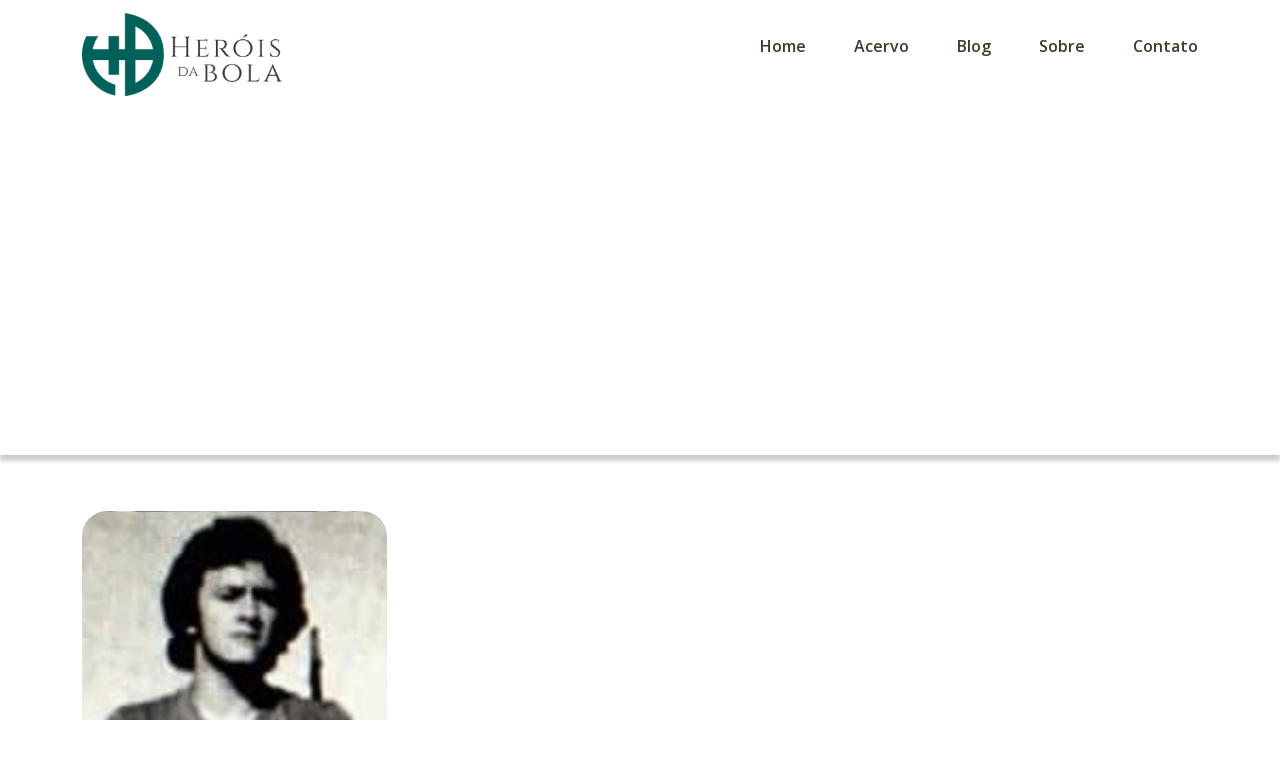

--- FILE ---
content_type: text/html; charset=utf-8
request_url: https://www.google.com/recaptcha/api2/aframe
body_size: 267
content:
<!DOCTYPE HTML><html><head><meta http-equiv="content-type" content="text/html; charset=UTF-8"></head><body><script nonce="Yf9Wl7fEcUXX5WaXSHvHdA">/** Anti-fraud and anti-abuse applications only. See google.com/recaptcha */ try{var clients={'sodar':'https://pagead2.googlesyndication.com/pagead/sodar?'};window.addEventListener("message",function(a){try{if(a.source===window.parent){var b=JSON.parse(a.data);var c=clients[b['id']];if(c){var d=document.createElement('img');d.src=c+b['params']+'&rc='+(localStorage.getItem("rc::a")?sessionStorage.getItem("rc::b"):"");window.document.body.appendChild(d);sessionStorage.setItem("rc::e",parseInt(sessionStorage.getItem("rc::e")||0)+1);localStorage.setItem("rc::h",'1763087083878');}}}catch(b){}});window.parent.postMessage("_grecaptcha_ready", "*");}catch(b){}</script></body></html>

--- FILE ---
content_type: text/css
request_url: https://heroisdabola.com.br/wp-content/themes/twenty-twenty-two-child/assets/css/app.css
body_size: 2202
content:
*{
    font-family: 'Open Sans', sans-serif !important;
}
.title-section{
    font-size: 48px;
    line-height: 56px;
    font-weight: 700;
    text-align: center;
    color:#636261;
}
.paragraph-home{
    font-size:18px;
    line-height:26px;
    color:#636261;
    font-weight: 400;
    text-align: center;
}
/***************************************************************************************************/
/****************    Banner top  STYLES                                            *****************/
/***************************************************************************************************/
.top-banner img{
    max-width: 100%;
    width: auto;
    display: block;
    margin: 0 auto;
}
/***************************************************************************************************/
/****************    HEADER STYLES                                             *********************/
/***************************************************************************************************/
.header-site{
    box-shadow: 0px 6px 4px 0 rgba(0,0,0,.2);
    padding-bottom: 8px;
    z-index: 99;
    position: relative;
}
.header-site .navbar-collapse{
    justify-content: flex-end;
}
.header-site .navbar-nav ul{ 
    list-style: none;
    display: flex;
    justify-content: center;
}
.header-site .navbar-nav li{
    margin-left:48px;
}
.navbar-nav a{
    color:#433A2A;
    text-decoration: none;
    font-weight:600;
    transition: all 0.3 ease-in-out;
}
.navbar-nav a:hover{
    color:#636261;
    opacity: 0.9;
    text-decoration: underline;
}
.header-site .logo{
    max-width:200px;
    width:100%;
    height:auto;
}
@media(max-width:767px){
    .header-site .navbar-nav ul{
        padding-left: 0;
        align-items: center;
        justify-content: center;
        flex-direction: column;
    }
    .header-site .navbar-nav li {
        margin-left: 0;
        margin-bottom: 10px;
    }
    .header-site .logo{width:150px;}
}
/***************************************************************************************************/
/****************    Banner top  STYLES                                            *****************/
/***************************************************************************************************/
.acervo-home{
    padding: 30px 0;
}
.container-alphabet ul{
    list-style: none;
    padding: 0;
    display: flex;
    flex-wrap: wrap;
    justify-content: center;
}
.container-alphabet li{
    width:140px;
    height:103px;
    background-color:#636261;
    display: flex;
    align-items: center;
    justify-content: center;
    text-align: center;
    border-radius: 15px;
    margin:12px;
    cursor:pointer;
    transition: all 0.4s ease-in-out;
}
.container-alphabet li:hover{
    background-color: #1b1a19;
}
.container-alphabet a{
    text-decoration: none;
    color:#fff;
    font-weight: 700;
    font-size: 64px;
    text-align: center;
    display: block;
    max-width: 140px;
    width: 100%;
    height: auto;
}

#form-search-home{
    max-width: 486px;
    width:100%;
    min-height:80px;
    border:1px solid #000000;
    border-radius:10px;
    display: flex;
    align-items: center;
    justify-content: space-around;
    margin: 0 auto;
}
#form-search-home input{
    border:none;
    width:247px;
    min-height:56px;

}
#form-search-home button{
    width:126px;
    height: 56px;
    display: flex;
    align-items: center;
    justify-content: center;
    background-color:#636261;
    border-color:#636261;
    text-align: center;
    color:#ffffff;
    text-transform: uppercase;
    border-radius: 10px;
    box-shadow: none;
}
@media(max-width:480px){
    #form-search-home{
        max-width:96% !important;
    }
    #form-search-home button{margin-right:5px}
}
/***************************************************************************************************/
/****************    CONTATE-NOS STYLES                                             *********************/
/***************************************************************************************************/
.sec-contact{
    padding-top: 220px;
}
.sec-contact h2.title-section{
    text-align:left;
    color:#433A2A;
    padding-bottom: 70px;
}
.sec-contact .list-contact{
    list-style: none;
    padding-left: 0;
}
.list-contact li{
    display: flex;
    margin-bottom: 30px;
}
.list-contact .icon{
    width: 60px;
    height: 60px;
    border-radius:8px;
    border-color:#000000;
    background-color:#fdf1eb;
    display: flex;
    align-items: center;
    justify-content: center;
    flex-direction: column;
    margin-right:25px;
}
.headset img{
    width:36px;
    height:33px;
    display: block;
}
.phone img{
    width:40px;
    height:35px;
    display: block;
}
.email img{
    width:35px;
    height:21px; 
    display: block;
}
.list-contact li span{
    font-size:18px;
    font-weight: 700;
}
.list-contact li b  {
    display: block;
    font-size:20px;
}
.wrapper-formulario-contato{
    max-width:546px;
    width:100%;
}
.wrapper-formulario-contato p,.wrapper-formulario-contato label,.wrapper-formulario-contato span{display: flex;width:100%;}
.wrapper-formulario-contato input{
    border: 0 !important;
    border-bottom:1px solid #000000 !important;
    width:97%;
    margin-bottom: 18px;

}
.wrapper-formulario-contato span{flex-direction: column;}
.wrapper-formulario-contato textarea{
    width:97%;
    margin-bottom: 18px;
}
.form-row-full{
    display: flex;
}
.form-row-two{
    display: flex;
}
.wrapper-formulario-contato .form-row-two input{
    max-width:255px;
    width:100%;
    color:#636261;
    font-size:18px;
  
}
.wrapper-formulario-contato .form-row-two input::placeholder{
    color:#636261;
}
.wrapper-formulario-contato .wpcf7-submit{
    background-color:#636261;
    max-width:260px;
    width:100%;
    height:48px;
    border-radius: 8px;
    color:#ffffff;
    text-align: center;
    transition: all 0.4s ease-in-out;
    border-bottom: 0 !important;
}
.wrapper-formulario-contato .wpcf7-submit:hover{
    background-color: #282827;
}
@media(max-width:768px){
    .sec-contact h2.title-section{
        text-align: center;
    }
    .sec-contact .list-contact{
        max-width: 380px;
        width: 98%;
        margin: 0 auto;
    }
    .wrapper-formulario-contato{
        margin: 0 auto;
        max-width:98% !important;
    }
    .form-row-two p{
        display: flex;
        flex-direction: column;
    }
    .wrapper-formulario-contato .form-row-two input{
        max-width: 97%;
    }
}
@media(max-width:480px){
    .list-contact .icon{
        margin-right: 8px;
    }
    .sec-contact .list-contact{
        max-width: 96% !important;
    }
    .wrapper-formulario-contato .wpcf7-submit{
        margin: 0 auto;
    }
    .list-contact li span{
        font-size:14px;
    }
    .list-contact li b  {
        font-size:17px;
    }
}
/***************************************************************************************************/
/****************    DESTAUQE HOME -STYLES                                         ******************/
/***************************************************************************************************/
.em-destaque{
    padding-top: 130px;
    padding-bottom: 100px;
}
.card-jogador-home{
    max-width: 349px;
    width: 100%;
    min-height:530px;
    position: relative;
    background-repeat:no-repeat !important;
    background-size:cover;
    background-position: center;
    padding: 20px;
    border-radius: 10px; /* Bordas arredondadas */
    box-shadow: 0px 5px 10px rgba(0, 0, 0, 0.1);
    clip-path: polygon(0% 5%, 100% 0%, 100% 90%, 0% 100%);
    transform: all 0.4s ease-in-out;

}
.card-jogador-home:hover{
    cursor: pointer;
    opacity:0.9;
}
.bottomcard{
    background-color:#ffffff;
    width:215px;
    height:101px;
    display: flex;
    flex-direction: column;
    align-items: center;
    justify-content:center;
    text-align: center;
    border-radius: 16px;
    margin: 0 auto;
    position: absolute;
    left: 50%;
    transform: translateX(-50%);
    bottom:50px;
    color:#636261 !important;
}
@media(max-width:1399px){
    .card-jogador{
        margin: 0 auto;
    }
}
@media(max-width:767px){
    .card-jogador-home{
        margin:15px auto;
        width:92%;
    }

}

/***************************************************************************************************/
/****************    ARTIGOS HOME -STYLES                                         ******************/
/***************************************************************************************************/
.sec-artigos-home .title-section{
margin-bottom: 30px;
}
.artigo-feed{
    max-width:450px;
    width:100%;
    margin-bottom:8px;
}
.artigo-feed img{
    max-width:416px;
    width:100%;
    height:auto;
    border-radius: 15px;

}
.artigo-feed .date{
    padding-top: 15px;
    color:#636261;
    font-size:12px;
}
.artigo-feed .artigo-title{
    color:#433A2A;
    font-size:18px;
    line-height:24px;
    font-weight: 700;
}
.excerpt-artigo{
    color:#636261;
    font-size:14px !important;
}
.artigo-feed a{
    color:#636261;
    text-decoration: none;
    font-weight: 700;
    margin-top:12px;
    margin-bottom: 12px;
    display: inline-block;
    transition:all 0.4s ease-in-out;
}
.artigo-feed a:hover{
    font-size:17px;
    color:#000000;
}
.title-section.posts-title{
    font-size: 32px;
    line-height: 42px;
}
.image-post{
    border-radius: 15px;
    display:block;
    margin:0 auto;
}
.data-single{
    padding-left: 45px;
}
/***************************************************************************************************/
/****************    SOBRE -STYLES                                             *********************/
/***************************************************************************************************/
.sobre-home{
    padding-top: 150px;
}

.strock-div{
    max-width: 580px;
    height: 300px;
    background-color: #636261;
    border-radius: 10px;
    transform: skew(175deg, 175deg);
}
.strock-div.title-div{
    max-width: 420px;
    height: 250px;
    display: flex;
    align-items: center;
    justify-content: center;
    color:#ffffff !important;
}
.strock-div.title-div h2{
    font-size: 48px;
    font-weight: 900;
}
.text-sobre{
    max-width:320px;
    padding-top:60px;
    font-size:18px;
    color:#636261;
}
/***************************************************************************************************/
/****************    FOOTER STYLES                                             *********************/
/***************************************************************************************************/
footer{
    min-height:307px;
    background-color:#282828;
    display: flex;
    align-items: center;
    justify-content: center;
}
footer p{
    color:#E0E0E0;
    font-size: 20px;
    text-align: center;
}

.card-jogador{
    width:305px;
    min-height:500px;
    border-radius:15px;
    display: flex;
    flex-direction: column;
    align-items:center;
    justify-content: center;
    transition: all 0.4s ease-in-out;
}
.card-jogador .top-card{
    height:260px;
    width: 100%;
    background-position: top center;
    background-size: cover;
    background-repeat: no-repeat;    
    border-top-right-radius: 25px;
    border-top-left-radius: 25px;

}
.card-jogador .infos-card{
    width: 100%;
    min-height: 380px;
    display: flex;
    flex-direction: column;
    background: #00605A00;
    background-color: #00605A;
    padding:8px 10px;
    align-items: center;
    justify-content: center;
    color:#ffffff !important;
    border-bottom-right-radius: 25px;
    border-bottom-left-radius: 25px;
    box-shadow: rgba(0, 0, 0, 0.16) 0px 3px 6px, rgba(0, 0, 0, 0.23) 0px 3px 6px;
    cursor: pointer;
}
.card-jogador .infos-card:hover{
    box-shadow: rgba(50, 50, 93, 0.25) 0px 50px 100px -20px, rgba(0, 0, 0, 0.3) 0px 30px 60px -30px;
}
.card-jogador .clubes{
    font-size: 24px;
    font-weight: 700;
    padding-bottom: 8px;
}
.card-jogador .table-club{
    width: 100%;
    display: flex;
    align-items: center;
    justify-content:space-between;
    font-size: 14px !important;
}
.infos-card .posicao{
    font-size:16px;
    font-weight:600;
    padding-bottom:15px;
}
.infos-card .nome{
    font-weight:400;
    font-size:16px;
}
.infos-card .natural{
    margin-bottom:8px;
}
.infos-card .apelido{
    font-weight: 700;
    font-size: 28px;
}
.infos-card .wrapperTable{
    height: 72px;
    overflow-x: hidden;
    font-size: 14px !important;
    max-width: 100%;
}
.infos-card .clube{
    margin-right: 7px;
}
.infos-card .periodo{
    margin-right: 5px;
}
@media(maxwidth:330px){
    .card-jogador{
        width:290px;
    }
}

/* Works on Firefox */
* {
    scrollbar-width: thin;
    scrollbar-color:#00605A #ffffff;
  }
  
  /* Works on Chrome, Edge, and Safari */
  *::-webkit-scrollbar {
    width:15px;
  }
  
  *::-webkit-scrollbar-track {
    background: #ffffff;
  }
  
  *::-webkit-scrollbar-thumb {
    background-color:#00605A;
    border-radius: 20px;
    border: 3px solid #ffffff;
  }
  .wrapper-more-infos .more-infos{
  	flex-direction:column;
  }
  .wrapper-more-infos h1, .wrapper-more-infos h2, .wrapper-more-infos h3,.wrapper-more-infos h4, .wrapper-more-infos h5,.wrapper-more-infos h6{
  font-size:16px;
  font-weight:700;
  }
   .wrapper-more-infos p,  .wrapper-more-infos span,  .wrapper-more-infos ul,  .wrapper-more-infos li,  .wrapper-more-infos a,  .wrapper-more-infos b{
   font-size: 14px !important;
   }
   .wrapper-more-infos ul{
   padding:0 5px !important;
   }
   @media(max-width:520px){
   	  *::-webkit-scrollbar {
    	width:22px;
 	 }
   
	}